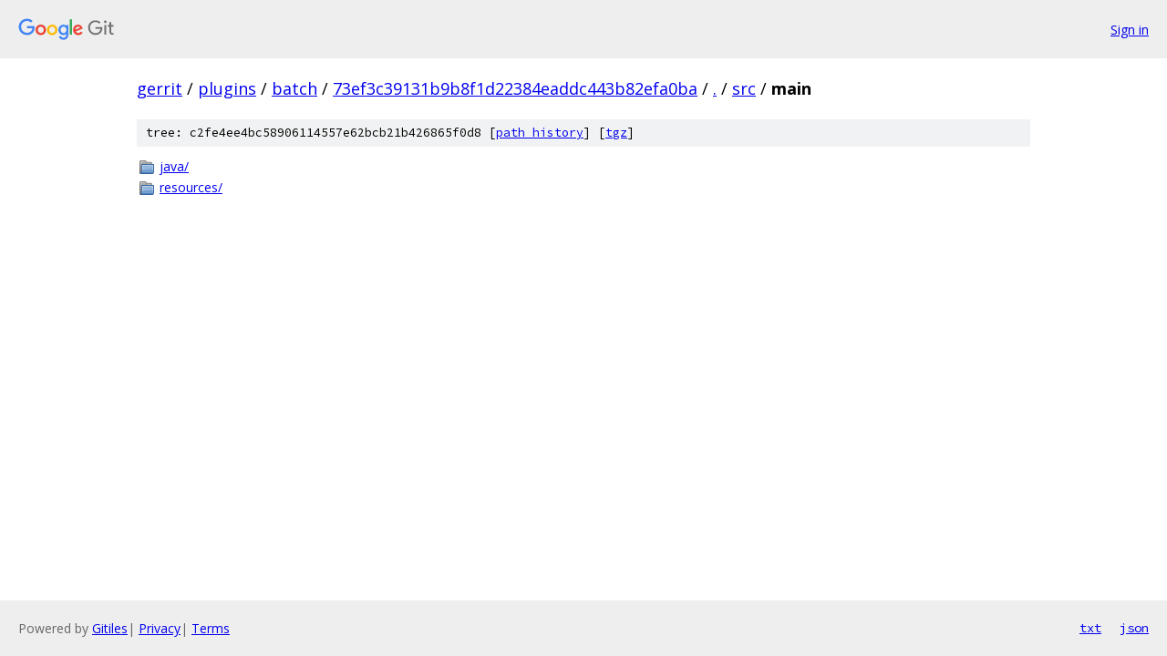

--- FILE ---
content_type: text/html; charset=utf-8
request_url: https://gerrit.googlesource.com/plugins/batch/+/73ef3c39131b9b8f1d22384eaddc443b82efa0ba/src/main
body_size: 697
content:
<!DOCTYPE html><html lang="en"><head><meta charset="utf-8"><meta name="viewport" content="width=device-width, initial-scale=1"><title>src/main - plugins/batch - Git at Google</title><link rel="stylesheet" type="text/css" href="/+static/base.css"><!-- default customHeadTagPart --></head><body class="Site"><header class="Site-header"><div class="Header"><a class="Header-image" href="/"><img src="//www.gstatic.com/images/branding/lockups/2x/lockup_git_color_108x24dp.png" width="108" height="24" alt="Google Git"></a><div class="Header-menu"> <a class="Header-menuItem" href="https://accounts.google.com/AccountChooser?faa=1&amp;continue=https://gerrit.googlesource.com/login/plugins/batch/%2B/73ef3c39131b9b8f1d22384eaddc443b82efa0ba/src/main">Sign in</a> </div></div></header><div class="Site-content"><div class="Container "><div class="Breadcrumbs"><a class="Breadcrumbs-crumb" href="/?format=HTML">gerrit</a> / <a class="Breadcrumbs-crumb" href="/plugins/">plugins</a> / <a class="Breadcrumbs-crumb" href="/plugins/batch/">batch</a> / <a class="Breadcrumbs-crumb" href="/plugins/batch/+/73ef3c39131b9b8f1d22384eaddc443b82efa0ba">73ef3c39131b9b8f1d22384eaddc443b82efa0ba</a> / <a class="Breadcrumbs-crumb" href="/plugins/batch/+/73ef3c39131b9b8f1d22384eaddc443b82efa0ba/">.</a> / <a class="Breadcrumbs-crumb" href="/plugins/batch/+/73ef3c39131b9b8f1d22384eaddc443b82efa0ba/src">src</a> / <span class="Breadcrumbs-crumb">main</span></div><div class="TreeDetail"><div class="u-sha1 u-monospace TreeDetail-sha1">tree: c2fe4ee4bc58906114557e62bcb21b426865f0d8 [<a href="/plugins/batch/+log/73ef3c39131b9b8f1d22384eaddc443b82efa0ba/src/main">path history</a>] <span>[<a href="/plugins/batch/+archive/73ef3c39131b9b8f1d22384eaddc443b82efa0ba/src/main.tar.gz">tgz</a>]</span></div><ol class="FileList"><li class="FileList-item FileList-item--gitTree" title="Tree - java/"><a class="FileList-itemLink" href="/plugins/batch/+/73ef3c39131b9b8f1d22384eaddc443b82efa0ba/src/main/java/">java/</a></li><li class="FileList-item FileList-item--gitTree" title="Tree - resources/"><a class="FileList-itemLink" href="/plugins/batch/+/73ef3c39131b9b8f1d22384eaddc443b82efa0ba/src/main/resources/">resources/</a></li></ol></div></div> <!-- Container --></div> <!-- Site-content --><footer class="Site-footer"><div class="Footer"><span class="Footer-poweredBy">Powered by <a href="https://gerrit.googlesource.com/gitiles/">Gitiles</a>| <a href="https://policies.google.com/privacy">Privacy</a>| <a href="https://policies.google.com/terms">Terms</a></span><span class="Footer-formats"><a class="u-monospace Footer-formatsItem" href="?format=TEXT">txt</a> <a class="u-monospace Footer-formatsItem" href="?format=JSON">json</a></span></div></footer></body></html>